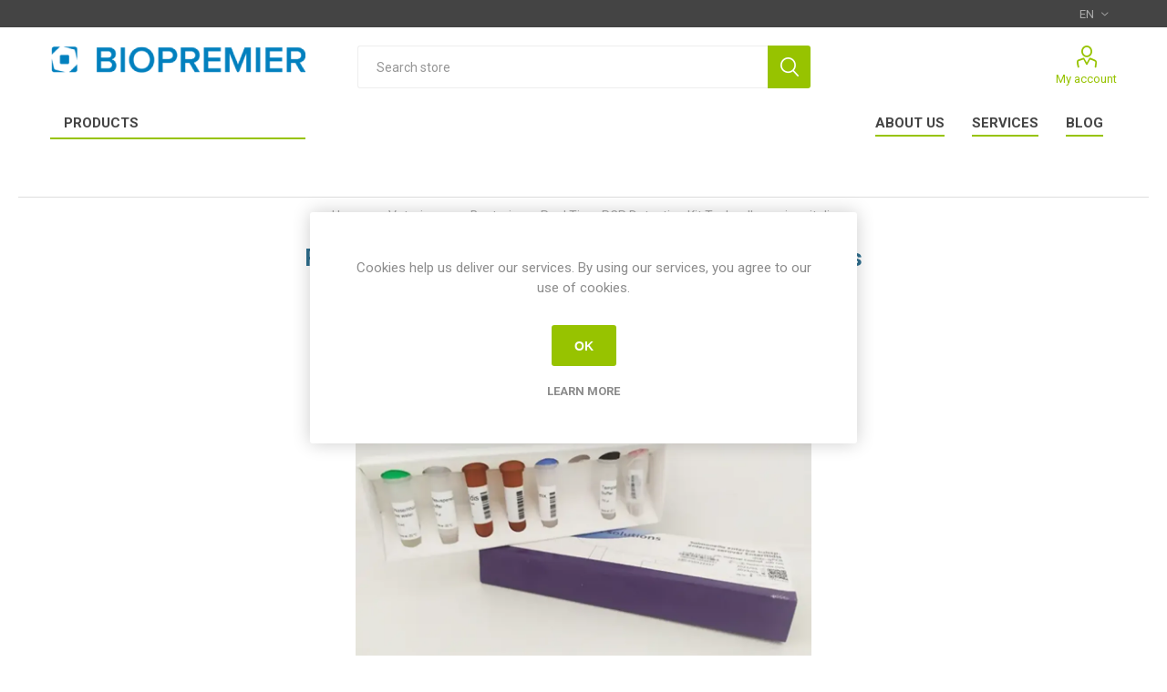

--- FILE ---
content_type: text/html; charset=utf-8
request_url: https://www.biopremier.com/en/real-time-pcr-detection-kit-taylorella-equigenitalis
body_size: 9461
content:
<!DOCTYPE html><html lang=en dir=ltr class=html-product-details-page><head><title>Real Time PCR Detection Kit Taylorella equigenitalis - BioPremier</title><meta charset=UTF-8><meta name=description content="Taylorella equigenitalis detection test kit by using qPCR. Taylorella equigenitalis is the causative agent of contagious equine metritis in horses. The disease is an inflammatory sexually transmitted disease that is found in both males and females. Once the disease is contracted in the mare, the most common affection is infertility and in pregnant mares, abortion is expected. Other effects in mares, such as cervicitis, endometritis, and varying severities of vaginitis, can occur and occasionally have fatal outcomes."><meta name=keywords content=""><meta name=generator content=nopCommerce><meta name=viewport content="width=device-width, initial-scale=1.0, minimum-scale=1.0, maximum-scale=2.0"><link rel=preload as=font href=/Themes/Emporium/Content/icons/emporium-icons.woff crossorigin><link href="https://fonts.googleapis.com/css?family=Roboto:300,400,700&amp;subset=cyrillic-ext,greek-ext&amp;display=swap" rel=stylesheet><meta property=og:type content=product><meta property=og:title content="Real Time PCR Detection Kit Taylorella equigenitalis"><meta property=og:description content="Taylorella equigenitalis detection test kit by using qPCR. Taylorella equigenitalis is the causative agent of contagious equine metritis in horses. The disease is an inflammatory sexually transmitted disease that is found in both males and females. Once the disease is contracted in the mare, the most common affection is infertility and in pregnant mares, abortion is expected. Other effects in mares, such as cervicitis, endometritis, and varying severities of vaginitis, can occur and occasionally have fatal outcomes."><meta property=og:image content=https://www.biopremier.com/images/thumbs/0000878_real-time-pcr-detection-kit-taylorella-equigenitalis-sta_1024.webp><meta property=og:image:url content=https://www.biopremier.com/images/thumbs/0000878_real-time-pcr-detection-kit-taylorella-equigenitalis-sta_1024.webp><meta property=og:url content=https://www.biopremier.com/en/real-time-pcr-detection-kit-taylorella-equigenitalis><meta property=og:site_name content=BioPremier><meta property=twitter:card content=summary><meta property=twitter:site content=BioPremier><meta property=twitter:title content="Real Time PCR Detection Kit Taylorella equigenitalis"><meta property=twitter:description content="Taylorella equigenitalis detection test kit by using qPCR. Taylorella equigenitalis is the causative agent of contagious equine metritis in horses. The disease is an inflammatory sexually transmitted disease that is found in both males and females. Once the disease is contracted in the mare, the most common affection is infertility and in pregnant mares, abortion is expected. Other effects in mares, such as cervicitis, endometritis, and varying severities of vaginitis, can occur and occasionally have fatal outcomes."><meta property=twitter:image content=https://www.biopremier.com/images/thumbs/0000878_real-time-pcr-detection-kit-taylorella-equigenitalis-sta_1024.webp><meta property=twitter:url content=https://www.biopremier.com/en/real-time-pcr-detection-kit-taylorella-equigenitalis><link rel=stylesheet href="/css/Product.Head.styles.css?v=-CjxCvmN2INPqLusCtCMCIBjCsc"><script async src="https://www.googletagmanager.com/gtag/js?id=G-LBPT9J8WV8"></script><script>function gtag(){dataLayer.push(arguments)}window.dataLayer=window.dataLayer||[];gtag("js",new Date);gtag("config","G-LBPT9J8WV8")</script><link rel=canonical href=https://www.biopremier.com/en/real-time-pcr-detection-kit-taylorella-equigenitalis><link rel="shortcut icon" href=/icons/icons_0/favico_biopremier.ico><body class=product-details-page-body><input name=__RequestVerificationToken type=hidden value=CfDJ8ET0oEcLFr1MgFnDL44SnNgf1SCVqtGE1grzKXQqq_116hH1tR1AhEkXIbkuOwus4r-SM9CbtVTd_yjV7sIjJO4BmMHWpsbGlcgJEtsc5s49qeOkO7gSLBafwJhkwki0ar744XqicgEDYjeOtvczdQY><div class=ajax-loading-block-window style=display:none></div><div id=dialog-notifications-success title=Notification style=display:none></div><div id=dialog-notifications-error title=Error style=display:none></div><div id=dialog-notifications-warning title=Warning style=display:none></div><div id=bar-notification class=bar-notification-container data-close=Close></div><!--[if lte IE 8]><div style=clear:both;height:59px;text-align:center;position:relative><a href=http://www.microsoft.com/windows/internet-explorer/default.aspx target=_blank> <img src=/Themes/Emporium/Content/img/ie_warning.jpg height=42 width=820 alt="You are using an outdated browser. For a faster, safer browsing experience, upgrade for free today."> </a></div><![endif]--><div class=master-wrapper-page><div class=responsive-nav-wrapper-parent><div class=responsive-nav-wrapper><div class=menu-title><span>Menu</span></div><div class=search-wrap><span>Search</span></div><div class=mobile-logo><a href="/" class=logo> <img alt=BioPremier title=BioPremier src=https://www.biopremier.com/images/thumbs/0000005_logo_biopremier_nv.png></a></div><div class=shopping-cart-link-mobile></div><div class=personal-button id=header-links-opener><span>Personal menu</span></div></div></div><div class=header><div class=header-upper><div class=header-selectors-wrapper><div class="language-selector desktop"><div class=select-wrap><select id=customerlanguage name=customerlanguage onchange=setLocation(this.value) aria-label="Languages selector"><option selected value="https://www.biopremier.com/en/changelanguage/1?returnUrl=%2Fen%2Freal-time-pcr-detection-kit-taylorella-equigenitalis">EN<option value="https://www.biopremier.com/en/changelanguage/2?returnUrl=%2Fen%2Freal-time-pcr-detection-kit-taylorella-equigenitalis">PT</select></div></div><div class="language-selector mobile mobile-selector"><div class="current-language-selector selector-title">EN</div><div class="language-selector-options mobile-collapse"><div class=selector-options-item><input type=radio name=language-selector id=language-0 value="https://www.biopremier.com/en/changelanguage/1?returnUrl=%2Fen%2Freal-time-pcr-detection-kit-taylorella-equigenitalis" onclick=setLocation(this.value) checked> <label for=language-0>EN</label></div><div class=selector-options-item><input type=radio name=language-selector id=language-1 value="https://www.biopremier.com/en/changelanguage/2?returnUrl=%2Fen%2Freal-time-pcr-detection-kit-taylorella-equigenitalis" onclick=setLocation(this.value)> <label for=language-1>PT</label></div></div></div></div></div><div class=header-lower><div class=header-logo><a href="/" class=logo> <img alt=BioPremier title=BioPremier src=https://www.biopremier.com/images/thumbs/0000005_logo_biopremier_nv.png></a></div><div class="search-box store-search-box"><div class=close-side-menu><span class=close-side-menu-text>Search store</span> <span class=close-side-menu-btn>Close</span></div><form method=get id=small-search-box-form action=/en/search><span><input type=text class=search-box-text id=small-searchterms autocomplete=off name=q placeholder="Search store" aria-label="Search store"></span> <span><input type=submit class="button-1 search-box-button" value=Search></span></form></div><div class=header-links-wrapper><div class=header-links><ul><li><a href=/en/customer/info class="ico-account opener" data-loginurl=/en/login>My account</a><div class=profile-menu-box><div class=close-side-menu><span class=close-side-menu-text>My account</span> <span class=close-side-menu-btn>Close</span></div><div class=header-form-holder><a href="/en/register?returnUrl=%2Fen%2Freal-time-pcr-detection-kit-taylorella-equigenitalis" class=ico-register>Register</a> <a href="/en/login?returnUrl=%2Fen%2Freal-time-pcr-detection-kit-taylorella-equigenitalis" class=ico-login>Log in</a></div></div></ul></div></div></div><div class=header-menu-parent><div class="header-menu categories-in-side-panel"><div class=category-navigation-list-wrapper><span class=category-navigation-title>Products</span><ul class="category-navigation-list sticky-flyout"></ul></div><div class=close-menu><span class=close-menu-text>Menu</span> <span class=close-menu-btn>Close</span></div><input type=hidden value=false id=isRtlEnabled><ul class=top-menu><li class=all-categories><span>Products</span><div class=plus-button></div><div class=sublist-wrap><ul class=sublist><li class=back-button><span>Back</span><li class=root-category-items><a class=with-subcategories href=/en/equipments>Equipments</a><div class=plus-button></div><div class=sublist-wrap><ul class=sublist><li class=back-button><span>Back</span><li><a href=/en/agitators-incubators-vortexes>Agitators - Incubators - Vortexes</a><li><a href=/en/autoclave-dry-heat-sterilizer>Autoclave Dry Heat Sterilizer</a><li><a href=/en/automatic-pipettors-and-liquid-dispensers>Automatic Pipettors and Liquid Dispensers</a><li><a href=/en/baths-and-heating-thermoblocks>Baths and Heating Thermoblocks</a><li><a href=/en/centrifuges>Centrifuges</a><li><a href=/en/electrodes-ph-conductivity-oxygen>Electrodes (pH - conductivity - oxygen)</a><li><a href=/en/electrophoresis>Electrophoresis</a><li><a href=/en/elisa-tests>ELISA Tests</a><li><a href=/en/freezers-and-refrigerators>Freezers and Refrigerators</a><li><a href=/en/homogenizers>Homogenizers</a><li><a href=/en/laboratory-balances>Laboratory Balances</a><li><a href=/en/lateral-flow-tests>Lateral Flow Tests</a><li><a href=/en/microbiological-incubators-and-chambers>Microbiological Incubators and Chambers</a><li><a href=/en/micropipettes-and-electronic-pipettes>Micropipettes and Electronic Pipettes</a><li><a href=/en/microscopes>Microscopes</a><li><a href=/en/pcr-and-laminar-flow-chambers>PCR and Laminar Flow Chambers</a><li><a href=/en/real-time-pcr-tests>Real Time PCR Tests</a><li><a href=/en/spectrophotometers>Spectrophotometers</a><li><a href=/en/ultrasounds-and-sonicators>Ultrasounds and Sonicators</a><li><a href=/en/water-purifiers>Water Purifiers</a></ul></div><li class=root-category-items><a class=with-subcategories href=/en/food>Food</a><div class=plus-button></div><div class=sublist-wrap><ul class=sublist><li class=back-button><span>Back</span><li><a href=/en/beverages-quality>Beverages Quality</a><li><a href=/en/food-adulteration>Food Adulteration</a><li><a href=/en/food-allergens>Food Allergens</a><li><a href=/en/food-safety>Food Safety</a><li><a href=/en/genetically-modified-organisms-gmo>Genetically Modified Organisms (GMO)</a><li><a href=/en/mycotoxins>Mycotoxins</a><li><a href=/en/plant-pathogens>Plant Pathogens</a><li><a href=/en/water-quality>Water Quality</a><li><a href=/en/other-food-tests>Other Food Tests</a></ul></div><li class=root-category-items><a class=with-subcategories href=/en/human>Human</a><div class=plus-button></div><div class=sublist-wrap><ul class=sublist><li class=back-button><span>Back</span><li><a href=/en/bacteria-in-humans>Bacteria in Humans</a><li><a href=/en/covid-19-tests>Covid-19 Tests</a><li><a href=/en/fungi-in-humans>Fungi in Humans</a><li><a href=/en/parasites-in-humans>Parasites in Humans</a><li><a href=/en/virus-in-humans>Virus in Humans</a><li><a href=/en/other-tests-for-humans>Other Tests for Humans</a></ul></div><li class=root-category-items><a class=with-subcategories href=/en/general-laboratory-solutions>General Laboratory Solutions</a><div class=plus-button></div><div class=sublist-wrap><ul class=sublist><li class=back-button><span>Back</span><li><a href=/en/antibiotics-enzymes-buffers>Antibiotics - Enzymes - Buffers</a><li><a href=/en/cloning-and-cell-research>Cloning and Cell Research</a><li><a href=/en/culture-media>Culture Media</a><li><a href=/en/dna-rna-amplification-and-analysis>DNA/RNA Amplification and Analysis</a><li><a href=/en/dna-rna-extraction-and-purification>DNA/RNA Extraction and Purification</a><li><a href=/en/plasticware>Plasticware</a></ul></div><li class=root-category-items><a class=with-subcategories href=/en/veterinary>Veterinary</a><div class=plus-button></div><div class=sublist-wrap><ul class=sublist><li class=back-button><span>Back</span><li><a href=/en/bacteria>Bacteria</a><li><a href=/en/fungi>Fungi</a><li><a href=/en/hormones>Hormones</a><li><a href=/en/parasites>Parasites</a><li><a href=/en/virus>Virus</a><li><a href=/en/other-tests-for-animals>Other Tests for Animals</a></ul></div></ul></div><li><a href=/en/about-us>About Us</a><li><a href=/en/services>Services</a><li><a href=/en/blog>Blog</a></ul><div class=mobile-menu-items></div></div></div></div><div class=overlayOffCanvas></div><div class=master-wrapper-content><div class=master-column-wrapper><div class=center-1><div class="page product-details-page"><div class=page-body><form method=post id=product-details-form action=/en/real-time-pcr-detection-kit-taylorella-equigenitalis><div itemscope itemtype=http://schema.org/Product><meta itemprop=name content="Real Time PCR Detection Kit Taylorella equigenitalis"><meta itemprop=sku content=GPCRsTayEqu><meta itemprop=gtin><meta itemprop=mpn><meta itemprop=description content="Taylorella equigenitalis detection test kit by using qPCR. Taylorella equigenitalis is the causative agent of contagious equine metritis in horses. The disease is an inflammatory sexually transmitted disease that is found in both males and females. Once the disease is contracted in the mare, the most common affection is infertility and in pregnant mares, abortion is expected. Other effects in mares, such as cervicitis, endometritis, and varying severities of vaginitis, can occur and occasionally have fatal outcomes."><meta itemprop=image content=https://www.biopremier.com/images/thumbs/0000878_real-time-pcr-detection-kit-taylorella-equigenitalis-sta_1024.webp><meta itemprop=brand content=GPS><div itemprop=offers itemscope itemtype=http://schema.org/Offer><meta itemprop=url content=https://www.biopremier.com/en/real-time-pcr-detection-kit-taylorella-equigenitalis><meta itemprop=price content=0.00><meta itemprop=priceCurrency><meta itemprop=priceValidUntil><meta itemprop=availability content=http://schema.org/InStock></div><div itemprop=review itemscope itemtype=http://schema.org/Review><meta itemprop=author content=ALL><meta itemprop=url content=/en/productreviews/887></div></div><div data-productid=887><div class=product-essential><div class=mobile-name-holder></div><div class=mobile-prev-next-holder></div><div class=gallery><div class=picture><a href=https://www.biopremier.com/images/thumbs/0000878_real-time-pcr-detection-kit-taylorella-equigenitalis-sta.webp title="Picture of Real Time PCR Detection Kit Taylorella equigenitalis" id=main-product-img-lightbox-anchor-887> <img alt="Picture of Real Time PCR Detection Kit Taylorella equigenitalis" src=https://www.biopremier.com/images/thumbs/0000878_real-time-pcr-detection-kit-taylorella-equigenitalis-sta_1024.webp title="Picture of Real Time PCR Detection Kit Taylorella equigenitalis" id=main-product-img-887> </a></div></div><div class=product-social-buttons><label class=product-social-label>Share:</label><ul class=product-social-sharing><li><a class=twitter title="Share on Twitter" href="javascript:openShareWindow(&#34;https://twitter.com/share?url=https://www.biopremier.com/real-time-pcr-detection-kit-taylorella-equigenitalis&#34;)">Share on Twitter</a><li><a class=facebook title="Share on Facebook" href="javascript:openShareWindow(&#34;https://www.facebook.com/sharer.php?u=https://www.biopremier.com/real-time-pcr-detection-kit-taylorella-equigenitalis&#34;)">Share on Facebook</a><li><a class=pinterest title="Share on Pinterest" href="javascript:void function(){var n=document.createElement(&#34;script&#34;);n.setAttribute(&#34;type&#34;,&#34;text/javascript&#34;);n.setAttribute(&#34;charset&#34;,&#34;UTF-8&#34;);n.setAttribute(&#34;src&#34;,&#34;https://assets.pinterest.com/js/pinmarklet.js?r=&#34;+Math.random()*99999999);document.body.appendChild(n)}()">Share on Pinterest</a><li></ul></div><div class=overview><div class=prev-next-holder></div><div class=breadcrumb><ul itemscope itemtype=http://schema.org/BreadcrumbList><li><span> <a href="/"> <span>Home</span> </a> </span> <span class=delimiter>/</span><li itemprop=itemListElement itemscope itemtype=http://schema.org/ListItem><a href=/en/veterinary itemprop=item> <span itemprop=name>Veterinary</span> </a> <span class=delimiter>/</span><meta itemprop=position content=1><li itemprop=itemListElement itemscope itemtype=http://schema.org/ListItem><a href=/en/bacteria itemprop=item> <span itemprop=name>Bacteria</span> </a> <span class=delimiter>/</span><meta itemprop=position content=2><li itemprop=itemListElement itemscope itemtype=http://schema.org/ListItem><strong class=current-item itemprop=name>Real Time PCR Detection Kit Taylorella equigenitalis</strong> <span itemprop=item itemscope itemtype=http://schema.org/Thing id=/en/real-time-pcr-detection-kit-taylorella-equigenitalis> </span><meta itemprop=position content=3></ul></div><div class=product-name><h1>Real Time PCR Detection Kit Taylorella equigenitalis</h1><div class=manufacturers><span class=label>Brand:</span> <span class=value> <a href=/en/gps>GPS</a> </span></div></div><div class=reviews-and-compare></div><div class=short-description>Taylorella equigenitalis detection test kit by using qPCR. Taylorella equigenitalis is the causative agent of contagious equine metritis in horses. The disease is an inflammatory sexually transmitted disease that is found in both males and females. Once the disease is contracted in the mare, the most common affection is infertility and in pregnant mares, abortion is expected. Other effects in mares, such as cervicitis, endometritis, and varying severities of vaginitis, can occur and occasionally have fatal outcomes.</div><div class=additional-details><div class=sku><span class=label>SKU:</span> <span class=value id=sku-887>GPCRsTayEqu</span></div></div><div class=attributes-wrapper><div class=attributes><dl><dt id=product_attribute_label_472><label class=text-prompt> Choose the product variant: </label> <span class=required>*</span><dd id=product_attribute_input_472><ul data-attr=472 class=option-list><li data-attr-value=2327><input id=product_attribute_472_2327 type=radio name=product_attribute_472 value=2327> <label for=product_attribute_472_2327>Target: 100 reactions - FAM</label><li data-attr-value=2612><input id=product_attribute_472_2612 type=radio name=product_attribute_472 value=2612> <label for=product_attribute_472_2612>Target &#x2B; IC: 100 reactions - FAM, HEX</label><li data-attr-value=2927><input id=product_attribute_472_2927 type=radio name=product_attribute_472 value=2927> <label for=product_attribute_472_2927>Monodose Target: 24 qPCR tubes - FAM</label><li data-attr-value=3212><input id=product_attribute_472_3212 type=radio name=product_attribute_472 value=3212> <label for=product_attribute_472_3212>Monodose Target &#x2B; IC: 24 qPCR tubes - FAM, HEX</label></ul></dl></div></div><div class=topic-block><div class=topic-block-body><p><strong>Register or Log In in order to request a quote</strong><p style=padding-top:10px><a class="button-1 add-to-cart-button details-add-to-qcart-button" href=/en/register>Register</a> <a class="button-1 add-to-cart-button details-add-to-qcart-button" href=/en/login>Login</a></div></div></div></div><div class=product-collateral><div class=product-specs-box><div class=title><strong>Products specifications</strong></div><div class=table-wrapper><table class=data-table><colgroup><col width=25%><col><tbody><tr class=odd><td class=spec-name>Technology<td class=spec-value>qPCR / Real Time PCR/ PCR<tr class=even><td class=spec-name>Sizes<td class=spec-value>Target: 100 reactions - FAM<br>Target + IC: 100 reactions - FAM, HEX<br>Monodose Target: 24 qPCR tubes - FAM<br>Monodose Target + IC: 24 qPCR tubes - FAM, HEX</table></div></div></div><div class=full-description><strong>Background:</strong>Taylorella equigenitalis detection by using qPCR. <br> Taylorella equigenitalis is a Gram-negative bacterium of the genus Taylorella, and the causative agent of contagious equine metritis in horses. The disease is an inflammatory sexually transmitted disease that is found in both males and females. Infected stallions are asymptomatic and act as the principal source of infection. Once the disease is contracted in the mare, the most common affection is infertility and in pregnant mares, abortion is expected. Other effects in mares, such as cervicitis, endometritis, and varying severities of vaginitis, can occur and occasionally have fatal outcomes.<br><br><strong>Product Features:</strong> <br>-Assay Mix Target composed by singleplex mixtures of specific forward/reverse primers and probe. <br>-Resuspension buffer <br>-DNase/RNase free water <br>- (OPTIONAL) Internal Control Assay Mix <br>- Mastermix solution <br>- Positive control</div><div class=carousel-wrapper></div></div><input name=__RequestVerificationToken type=hidden value=CfDJ8ET0oEcLFr1MgFnDL44SnNgf1SCVqtGE1grzKXQqq_116hH1tR1AhEkXIbkuOwus4r-SM9CbtVTd_yjV7sIjJO4BmMHWpsbGlcgJEtsc5s49qeOkO7gSLBafwJhkwki0ar744XqicgEDYjeOtvczdQY></form><div class="similar-products-grid product-grid"><div class=title><strong>Similar Products</strong></div><div class=item-grid><div class=item-box><div class=product-item data-productid=619><div class=picture><a href=/en/real-time-pcr-detection-kit-anaplasma-phagocytophilum title="Show details for Real Time PCR Detection Kit Anaplasma phagocytophilum"> <img src="[data-uri]" data-lazyloadsrc=https://www.biopremier.com/images/thumbs/0000610_real-time-pcr-detection-kit-anaplasma-phagocytophilum-sta_600.webp alt="Picture of Real Time PCR Detection Kit Anaplasma phagocytophilum" title="Show details for Real Time PCR Detection Kit Anaplasma phagocytophilum" class=picture-img> </a><div class=btn-wrapper></div></div><div class=details><h2 class=product-title><a href=/en/real-time-pcr-detection-kit-anaplasma-phagocytophilum>Real Time PCR Detection Kit Anaplasma phagocytophilum</a></h2><div class=description>Anaplasma phagocytophilum detection test kit by using qPCR. Formerly Ehrlichia phagocytophilum is a obligate bacterium of neutrophils. It causes anaplasmosis in sheep and cattle, also known as tick-borne fever and pasture fever.</div><div class=add-info><div class=prices><span class="price actual-price"></span></div><div class=buttons></div></div></div></div><h3 class=similarity style=display:none>1.0000000007410872</h3></div><div class=item-box><div class=product-item data-productid=647><div class=picture><a href=/en/real-time-pcr-detection-kit-brachyspira-hyodysenteriae title="Show details for Real Time PCR Detection Kit Brachyspira hyodysenteriae"> <img src="[data-uri]" data-lazyloadsrc=https://www.biopremier.com/images/thumbs/0000638_real-time-pcr-detection-kit-brachyspira-hyodysenteriae-sta_600.webp alt="Picture of Real Time PCR Detection Kit Brachyspira hyodysenteriae" title="Show details for Real Time PCR Detection Kit Brachyspira hyodysenteriae" class=picture-img> </a><div class=btn-wrapper></div></div><div class=details><h2 class=product-title><a href=/en/real-time-pcr-detection-kit-brachyspira-hyodysenteriae>Real Time PCR Detection Kit Brachyspira hyodysenteriae</a></h2><div class=description>Brachyspira hyodysenteriae detection test kit by using qPCR. Formerly Treponema hyodysenteriae and Serpulina hyodysenteriae is a pathogenic bacteria colonizes the large intestine of pigs causing dysentery. Swine dysentery is easily spread by the fecal-oral route due to the ability of B. hyodysenteriae to survive several weeks in moist feces from infected pigs. The disease can lead to stunted growth rates and death, which can be extremely costly when the swine are raised for food purposes.</div><div class=add-info><div class=prices><span class="price actual-price"></span></div><div class=buttons></div></div></div></div><h3 class=similarity style=display:none>1.0000000007410872</h3></div><div class=item-box><div class=product-item data-productid=648><div class=picture><a href=/en/real-time-pcr-detection-kit-brachyspira-pilosicoli title="Show details for Real Time PCR Detection Kit Brachyspira pilosicoli"> <img src="[data-uri]" data-lazyloadsrc=https://www.biopremier.com/images/thumbs/0000639_real-time-pcr-detection-kit-brachyspira-pilosicoli-sta_600.webp alt="Picture of Real Time PCR Detection Kit Brachyspira pilosicoli" title="Show details for Real Time PCR Detection Kit Brachyspira pilosicoli" class=picture-img> </a><div class=btn-wrapper></div></div><div class=details><h2 class=product-title><a href=/en/real-time-pcr-detection-kit-brachyspira-pilosicoli>Real Time PCR Detection Kit Brachyspira pilosicoli</a></h2><div class=description>Brachyspira pilosicoli detection test kit by using qPCR. Formerly Serpulina pilosicoli it causes intestinal spirochaetosis in pigs, but it has also been isolated from dogs, birds and mice and also can cause zoonotic infection in humans. Dogs are thought to be a source of infection for people. Infection of B. pilosicoli is acquired through the fecal-oral route. Affected pigs may be inappetent and grow slowly.</div><div class=add-info><div class=prices><span class="price actual-price"></span></div><div class=buttons></div></div></div></div><h3 class=similarity style=display:none>1.0000000007410872</h3></div><div class=item-box><div class=product-item data-productid=712><div class=picture><a href=/en/real-time-pcr-detection-kit-erysipelothrix-rhusiopathiae title="Show details for Real Time PCR Detection Kit Erysipelothrix rhusiopathiae"> <img src="[data-uri]" data-lazyloadsrc=https://www.biopremier.com/images/thumbs/0000703_real-time-pcr-detection-kit-erysipelothrix-rhusiopathiae-sta_600.webp alt="Picture of Real Time PCR Detection Kit Erysipelothrix rhusiopathiae" title="Show details for Real Time PCR Detection Kit Erysipelothrix rhusiopathiae" class=picture-img> </a><div class=btn-wrapper></div></div><div class=details><h2 class=product-title><a href=/en/real-time-pcr-detection-kit-erysipelothrix-rhusiopathiae>Real Time PCR Detection Kit Erysipelothrix rhusiopathiae</a></h2><div class=description>Erysipelothrix rhusiopathiae detection test kit by using qPCR. It has been recognized as a pathogen in animals, particularly swine but is ubiquitous in nature and has been reported to be a colonizer of fish, shellfish, birds, and even insects. E. rhusiopathiae causes a disease known as erysipelas in animals and erysipeloid in humans. Infections commonly present in a mild cutaneous form.</div><div class=add-info><div class=prices><span class="price actual-price"></span></div><div class=buttons></div></div></div></div><h3 class=similarity style=display:none>1.0000000007410872</h3></div><div class=item-box><div class=product-item data-productid=764><div class=picture><a href=/en/real-time-pcr-detection-kit-histophilus-somni title="Show details for Real Time PCR Detection Kit Histophilus somni"> <img src="[data-uri]" data-lazyloadsrc=https://www.biopremier.com/images/thumbs/0000755_real-time-pcr-detection-kit-histophilus-somni-sta_600.webp alt="Picture of Real Time PCR Detection Kit Histophilus somni" title="Show details for Real Time PCR Detection Kit Histophilus somni" class=picture-img> </a><div class=btn-wrapper></div></div><div class=details><h2 class=product-title><a href=/en/real-time-pcr-detection-kit-histophilus-somni>Real Time PCR Detection Kit Histophilus somni</a></h2><div class=description>Histophilus somni detection test kit by using qPCR. Haemophilus somnus, Haemophilus agni and Histophilus ovis is a parasitic organism that typically lives as a commensal organism in its host. This organism has 3 primary forms: reproductive tract, urinary tract, and respiratory tract; causing a wide variety of diseases ranging from pneumonia, abortion, arthritis, myocarditis, and septicemia in cattle, sheep, and American bison. It is able to spread throughout cattle herds undetected until symptoms begin to occur.</div><div class=add-info><div class=prices><span class="price actual-price"></span></div><div class=buttons></div></div></div></div><h3 class=similarity style=display:none>1.0000000007410872</h3></div></div></div></div></div></div></div></div><div class=footer><div class=footer-upper><div class=footer-logo><img src=https://www.biopremier.com/images/thumbs/0001079_logo_biopremier_nv.png alt=footer_logo></div><div class=newsletter><div class=title><strong>Newsletter</strong></div><div class=newsletter-subscribe id=newsletter-subscribe-block><div class=newsletter-email><input id=newsletter-email class=newsletter-subscribe-text placeholder="Enter your email here" aria-label="Sign up for our newsletter" type=email name=NewsletterEmail> <button type=button id=newsletter-subscribe-button class="button-1 newsletter-subscribe-button">Subscribe</button></div><div class=newsletter-validation><span id=subscribe-loading-progress style=display:none class=please-wait>Wait...</span> <span class=field-validation-valid data-valmsg-for=NewsletterEmail data-valmsg-replace=true></span></div></div><div class=newsletter-result id=newsletter-result-block></div></div></div><div class=footer-middle><div class=footer-block><div class=title><strong>Information</strong></div><ul class=list><li><a href=/en/blog>Blog</a><li><a href=/en/terms-and-conditions>Terms and Conditions</a><li><a href=/en/privacy-statement>Privacy Statement</a></ul></div><div class=footer-block><div class=title><strong>My account</strong></div><ul class=list><li><a href=/en/customer/info>My account</a><li><a href=/en/order/history>Orders</a></ul></div><div class=footer-block><div class=title><strong>Customer service</strong></div><ul class=list><li><a href=/en/about-us>About Us</a><li><a href=/en/contacts>Contacts</a><li><a href=/en/services>Services</a></ul></div><div class=socials-and-payments><div class=social-icons><div class=title><strong>Follow us</strong></div><ul class=social-sharing><li><a target=_blank class=twitter href="https://www.linkedin.com/company/bpmr/" rel="noopener noreferrer" aria-label=Twitter></a><li><a target=_blank class=facebook href="https://www.facebook.com/BiopremierInternational/" rel="noopener noreferrer" aria-label=Facebook></a></ul></div></div></div><div class=footer-lower><span style=color:#a0a0a0;font-size:14px> powered by <a href="https://www.refreshmultimedia.com/" target=_blank><img src=/images/uploaded/assinatura-logo-refresh-RGB-72dpi-psd-v04-white.png alt="Refresh Multimedia"></a></span><div class=footer-disclaimer>Copyright &copy; 2026 BioPremier. All rights reserved.</div></div></div></div><div id=eu-cookie-bar-notification class=eu-cookie-bar-notification><div class=content><div class=text>Cookies help us deliver our services. By using our services, you agree to our use of cookies.</div><div class=buttons-more><button type=button class="ok-button button-1" id=eu-cookie-ok>OK</button> <a class=learn-more href=/en/privacy-statement>Learn more</a></div></div></div><div class=scroll-back-button id=goToTop></div><script src="/js/Product.Footer.scripts.js?v=_adtbMi4IpEUaAqym5vcV6iH6Cw"></script><script src=//cdn.jsdelivr.net/algoliasearch/3/algoliasearch.min.js></script><script src=//cdn.jsdelivr.net/autocomplete.js/0/autocomplete.min.js></script><script>$(document).ready(function(){$("#main-product-img-lightbox-anchor-887").magnificPopup({type:"image"})})</script><script>function openShareWindow(n){var t=520,i=400,r=screen.height/2-i/2,u=screen.width/2-t/2;window.open(n,"sharer","top="+r+",left="+u+",toolbar=0,status=0,width="+t+",height="+i)}</script><script>$(document).ready(function(){showHideRadioQuantity("product_attribute_472")})</script><script>function showHideDropdownQuantity(n){$("select[name="+n+"] > option").each(function(){$("#"+n+"_"+this.value+"_qty_box").hide()});$("#"+n+"_"+$("select[name="+n+"] > option:selected").val()+"_qty_box").css("display","inline-block")}function showHideRadioQuantity(n){$("input[name="+n+"]:radio").each(function(){$("#"+$(this).attr("id")+"_qty_box").hide()});$("#"+n+"_"+$("input[name="+n+"]:radio:checked").val()+"_qty_box").css("display","inline-block")}function showHideCheckboxQuantity(n){$("#"+n).is(":checked")?$("#"+n+"_qty_box").css("display","inline-block"):$("#"+n+"_qty_box").hide()}</script><script>function attribute_change_handler_887(){$.ajax({cache:!1,url:"/en/shoppingcart/productdetails_attributechange?productId=887&validateAttributeConditions=False&loadPicture=True",data:$("#product-details-form").serialize(),type:"POST",success:function(n){var t;if(n.price&&$(".price-value-887").text(n.price),n.basepricepangv?$("#base-price-pangv-887").text(n.basepricepangv):$("#base-price-pangv-887").hide(),n.sku?$("#sku-887").text(n.sku).parent(".sku").show():$("#sku-887").parent(".sku").hide(),n.mpn?$("#mpn-887").text(n.mpn).parent(".manufacturer-part-number").show():$("#mpn-887").parent(".manufacturer-part-number").hide(),n.gtin?$("#gtin-887").text(n.gtin).parent(".gtin").show():$("#gtin-887").parent(".gtin").hide(),n.stockAvailability&&$("#stock-availability-value-887").text(n.stockAvailability),n.enabledattributemappingids)for(t=0;t<n.enabledattributemappingids.length;t++)$("#product_attribute_label_"+n.enabledattributemappingids[t]).show(),$("#product_attribute_input_"+n.enabledattributemappingids[t]).show();if(n.disabledattributemappingids)for(t=0;t<n.disabledattributemappingids.length;t++)$("#product_attribute_label_"+n.disabledattributemappingids[t]).hide(),$("#product_attribute_input_"+n.disabledattributemappingids[t]).hide();n.pictureDefaultSizeUrl&&$("#main-product-img-887").attr("src",n.pictureDefaultSizeUrl);n.pictureFullSizeUrl&&$("#main-product-img-lightbox-anchor-887").attr("href",n.pictureFullSizeUrl);n.message&&alert(n.message);$(document).trigger({type:"product_attributes_changed",changedData:n})}})}$(document).ready(function(){attribute_change_handler_887();$("#product_attribute_472_2327").on("click",function(){attribute_change_handler_887()});$("#product_attribute_472_2612").on("click",function(){attribute_change_handler_887()});$("#product_attribute_472_2927").on("click",function(){attribute_change_handler_887()});$("#product_attribute_472_3212").on("click",function(){attribute_change_handler_887()})})</script><script>$("#small-search-box-form").on("submit",function(n){var t=$("#small-searchterms").val();t==""?(alert("Please enter some search keyword"),$("#small-searchterms").focus(),n.preventDefault()):t.length<3&&(alert("Enter minimum 3 character(s)."),$("#small-searchterms").focus(),n.preventDefault())})</script><script>function getFilters(){var n=[],t=$('#small-search-box-form select[name="cid"]').val()||0,i=$('#small-search-box-form select[name="mid"]').val()||0,r=$('#small-search-box-form select[name="vid"]').val()||0;return t>0&&n.push("FilterableCategories.Id="+t),i>0&&n.push("FilterableManufacturers.Id="+i),r>0&&n.push("FilterableVendor.Id="+r),n.join(" AND ")}$(document).ready(function(){var n=algoliasearch("0W7MA6BVS9","011762c24df08c7937c40bc2466d1d02"),t=n.initIndex("Products");autocomplete("#small-searchterms",{hint:!1,minLength:3},[{source:function(n,i){t.search(n,{hitsPerPage:7,filters:getFilters()}).then(({hits:n})=>{i(n)})},displayKey:"title",templates:{suggestion:function(n){var r="",t,i,u;r="<img src='"+n.AutoCompleteImageUrl+"'>";t=n._highlightResult;for(i in t)if(t.hasOwnProperty(i)&&(u=t[i].value,t[i].hasOwnProperty("matchLevel"))){if(t[i].matchLevel=="none")continue;if(t[i].matchLevel=="full")return"<span>"+r+u+"<\/span>"}for(i in t)if(t.hasOwnProperty(i)&&(u=t[i].value,t[i].hasOwnProperty("matchLevel"))){if(t[i].matchLevel=="none")continue;return"<span>"+r+u+"<\/span>"}return"<span>"+r+n._highlightResult.Name.value+"<\/span>"},empty:function(n){return'<div class="no-result">No search result for "<em>'+n.query+'<\/em>".<\/div>'}},response:function(n,t){console.log(t)}}]).on("autocomplete:selected",function(n,t){setLocation("https://www.biopremier.com/"+t.SeName)})})</script><script>var localized_data={AjaxCartFailure:"Failed to add the product. Please refresh the page and try one more time."};AjaxCart.init(!1,".cart-qty",".header-links .wishlist-qty","#flyout-cart",localized_data)</script><script>function newsletter_subscribe(n){var i=$("#subscribe-loading-progress"),t;i.show();t={subscribe:n,email:$("#newsletter-email").val()};addAntiForgeryToken(t);$.ajax({cache:!1,type:"POST",url:"/subscribenewsletter",data:t,success:function(n){$("#newsletter-result-block").html(n.Result);n.Success?($("#newsletter-subscribe-block").hide(),$("#newsletter-result-block").show()):$("#newsletter-result-block").fadeIn("slow").delay(2e3).fadeOut("slow")},error:function(){alert("Failed to subscribe.")},complete:function(){i.hide()}})}$(document).ready(function(){$("#newsletter-subscribe-button").on("click",function(){newsletter_subscribe("true")});$("#newsletter-email").on("keydown",function(n){if(n.keyCode==13)return $("#newsletter-subscribe-button").trigger("click"),!1})})</script><script>$(document).ready(function(){$("#eu-cookie-bar-notification").show();$("#eu-cookie-ok").on("click",function(){var n={};addAntiForgeryToken(n);$.ajax({cache:!1,type:"POST",data:n,url:"/eucookielawaccept",dataType:"json",success:function(){$("#eu-cookie-bar-notification").hide()},error:function(){alert("Cannot store value")}})})})</script>